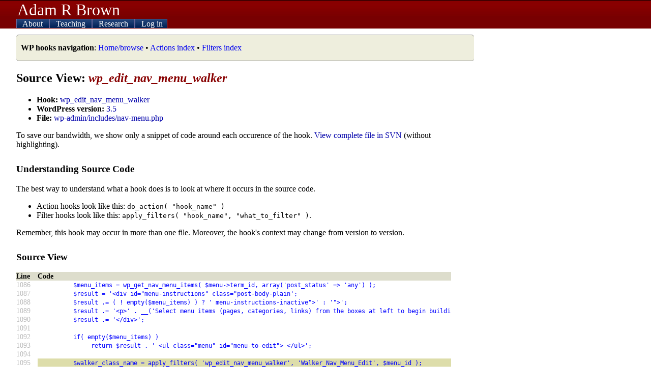

--- FILE ---
content_type: text/html; charset=UTF-8
request_url: https://adambrown.info/p/wp_hooks/hook/wp_edit_nav_menu_walker?version=3.5&file=wp-admin/includes/nav-menu.php
body_size: 3316
content:
<!DOCTYPE html>
<html lang="en">
 
<head>

	 <!-- php has used 0 seconds so far --> 
	
	<meta http-equiv="Content-Type" content="text/html; charset=UTF-8" />
	<meta name="description" content="Detailed information about every action hook and filter used in WordPress. Makes Plugin API easier to use. Lists appearance, file location, and deprecation data for every hook." />
	<title>wp_edit_nav_menu_walker hook - WordPress source view -- Adam Brown, BYU Political Science</title>
	<link rel="shortcut icon" href="https://adambrown.info/favicon.ico" />
		
	<meta name="viewport" content="width=device-width, initial-scale=1" />
	<link rel="canonical" href="https://adambrown.info/p/wp_hooks/hook/wp_edit_nav_menu_walker" />
	<link rel="stylesheet" href="https://adambrown.info/css/main.css?v=1725489139" media="all" type="text/css" />

		<!-- Google tag (gtag.js) -->
		<script async src="https://www.googletagmanager.com/gtag/js?id=G-14N5TNPL78"></script>
		<script>
		  window.dataLayer = window.dataLayer || [];
		  function gtag(){dataLayer.push(arguments);}
		  gtag('js', new Date());
		  gtag('config', 'G-14N5TNPL78');
		</script>
	
	<script>var ab_path="https://adambrown.info/";var ab_lpath="https://adambrown.info/p/";</script>
	<script src="https://adambrown.info/p/jsstrip/ab_scripts.js?v=1678980495"></script>
<link rel="stylesheet" href="https://adambrown.info/css/wphooks.css" type="text/css" />

</head>

 
<body id="body">

 <!-- php has used 0 seconds so far --> 


<header id="top">

	<div id="pagetitle">
		<a href="#" id="menutoggler" onclick="ab_resetmenu();ab_togglemenu();return false;"><img src="https://adambrown.info/images/css/mobile-menu2.png" height="28" width="28" alt="Menu" /></a>
		<a class="sitename" href="https://adambrown.info/">Adam R Brown</a>
	</div>

	<nav id="mainnav" class="js-hide-fullmenu">
		<ul id="sitenav">
	
<li class="toplevel">
			<a href="https://adambrown.info/p/about" onclick="ab_togglesubmenu('about');return false;">
				<img class="navexpand" id="aboutDown" src="https://adambrown.info/images/css/mobile-menu-arrow-down.png" height="10" width="10" alt="" /> 
				<img class="navcollapse" id="aboutUp" src="https://adambrown.info/images/css/mobile-menu-arrow-up.png" height="10" width="10" alt="Collapse" style="display:none;" /> 
				About
			</a>
	<ul class="navsubmenu" id="aboutLink" style="display:none;">
		<li class="navsubmenuindent alt"><a href="https://adambrown.info/">Bio and contact</a></li>
		<li class="navsubmenuindent "><a href="https://adambrown.info/docs/about/BrownA_CV.pdf">CV (pdf)</a></li>
		<li class="navsubmenuindent alt"><a href="http://scholar.google.com/citations?user=-Hvs7-YAAAAJ">Google Scholar profile</a></li>
	</ul>
</li>
<li class="toplevel">
			<a href="https://adambrown.info/p/courses" onclick="ab_togglesubmenu('courses');return false;">
				<img class="navexpand" id="coursesDown" src="https://adambrown.info/images/css/mobile-menu-arrow-down.png" height="10" width="10" alt="" /> 
				<img class="navcollapse" id="coursesUp" src="https://adambrown.info/images/css/mobile-menu-arrow-up.png" height="10" width="10" alt="Collapse" style="display:none;" /> 
				Teaching
			</a>
	<ul class="navsubmenu" id="coursesLink" style="display:none;">
		<li class="alt">Winter 2026: Poli 397/399r</li>
			<li class="navsubmenuindent "><a href="https://adambrown.info/p/courses/2026/winter/397/syllabus">Poli 397/399r syllabus</a></li>
			<li class="navsubmenuindent alt"><a href="https://adambrown.info/p/courses/2026/winter/397/syllabus/calendar">Calendar view</a></li>
			<li class="navsubmenuindent "><a href="https://adambrown.info/p/courses/2026/winter/397/syllabus#pagefooter">(See syllabus footer menu for more)</a></li>
		<li class="alt">Other information</li>
			<li class="navsubmenuindent "><a href="http://uslinternship.byu.edu/">Utah Legislature internship</a></li>
			<li class="navsubmenuindent alt"><a href="http://washingtonseminar.byu.edu/">Washington Seminar</a></li>
			<li class="navsubmenuindent "><a href="https://adambrown.info/docs/courses/letter-of-recommendation-tips.pdf">Letter of rec instructions</a></li>
	</ul>
</li>
<li class="toplevel">
			<a href="https://adambrown.info/p/research" onclick="ab_togglesubmenu('research');return false;">
				<img class="navexpand" id="researchDown" src="https://adambrown.info/images/css/mobile-menu-arrow-down.png" height="10" width="10" alt="" /> 
				<img class="navcollapse" id="researchUp" src="https://adambrown.info/images/css/mobile-menu-arrow-up.png" height="10" width="10" alt="Collapse" style="display:none;" /> 
				Research
			</a>
	<ul class="navsubmenu" id="researchLink" style="display:none;">
		<li class="alt">My publications</li>
			<li class="navsubmenuindent "><a href="https://adambrown.info/docs/about/BrownA_CV.pdf">Vita (pdf)</a></li>
			<li class="navsubmenuindent alt"><a href="http://scholar.google.com/citations?user=-Hvs7-YAAAAJ">Google Scholar profile</a></li>
		<li class="">Utah politics data and charts</li>
			<li class="navsubmenuindent alt"><a href="https://adambrown.info/p/research/utah_constitution">The Utah Constitution over time (beta)</a></li>
			<li class="navsubmenuindent "><a href="https://adambrown.info/p/research/utah_legislature">The Utah Legislature (bill stats, ideology, rankings, etc)</a></li>
			<li class="navsubmenuindent alt"><a href="https://www.amazon.com/Dead-Hands-Grip-Constitutions-States/dp/0197655289/">Book: <em>The Dead Hand's Grip: How Long Constitutions Bind States</em></a></li>
			<li class="navsubmenuindent "><a href="https://www.amazon.com/Utah-Politics-Government-Electorate-Governments/dp/1496201809/">Book: <em>Utah Politics and Government</em></a></li>
	</ul>
</li>
<li class="toplevel">
			<a href="https://adambrown.info/p/login" onclick="ab_togglesubmenu('login');return false;">
				<img class="navexpand" id="loginDown" src="https://adambrown.info/images/css/mobile-menu-arrow-down.png" height="10" width="10" alt="" /> 
				<img class="navcollapse" id="loginUp" src="https://adambrown.info/images/css/mobile-menu-arrow-up.png" height="10" width="10" alt="Collapse" style="display:none;" /> 
				Log in
			</a>
	<ul class="navsubmenu" id="loginLink" style="display:none;">
		<li class="navsubmenuindent alt"><a href="https://adambrown.info/p/login">Log in</a></li>
	</ul>
</li>
		</ul><!--#sitenav-->
	</nav>
	

</header><!--#top-->

	
	
<div id="output">
	<div class="notice siteNotice"><p><strong>WP hooks navigation</strong>: <a href="https://adambrown.info/p/wp_hooks" title="Home/browse" class="internal" >Home/browse</a> &bull; <a href="https://adambrown.info/p/wp_hooks/hook/actions" title="Actions index" class="internal" >Actions index</a> &bull; <a href="https://adambrown.info/p/wp_hooks/hook/filters" title="Filters index" class="internal" >Filters index</a> </p></div>

 <!-- php has used 0 seconds so far --> 

<div class="wp_hooks">
			<h2>Source View: <em>wp_edit_nav_menu_walker</em></h2>
			<ul>
				<li><strong>Hook:</strong> <a href="https://adambrown.info/p/wp_hooks/hook/wp_edit_nav_menu_walker">wp_edit_nav_menu_walker</a></li>
				<li><strong>WordPress version:</strong> <a href="https://adambrown.info/p/wp_hooks/version/3.5">3.5</a></li>
				<li><strong>File:</strong> <a href="https://adambrown.info/p/wp_hooks/version/3.5/wp-admin/includes/nav-menu.php">wp-admin/includes/nav-menu.php</a></li>
			</ul>
			<p>To save our bandwidth, we show only a snippet of code around each occurence of the hook. <a href="http://svn.automattic.com/wordpress/tags/3.5/wp-admin/includes/nav-menu.php" title="External link: View complete file in SVN" class="external" >View complete file in SVN</a> (without highlighting).</p>
			
			<h3>Understanding Source Code</h3>
			<p>The best way to understand what a hook does is to look at where it occurs in the source code.</p>
			<ul>
				<li>Action hooks look like this: <code>do_action( "hook_name" )</code></li>
				<li>Filter hooks look like this: <code>apply_filters( "hook_name", "what_to_filter" )</code>.</li>
			</ul>
			<p>Remember, this hook may occur in more than one file. Moreover, the hook's context may change from version to version.</p>
		<h3>Source View</h3>
		<div class="wpHooks_code">
			<table>
				<tr>
					<th scope="col">Line</th>
					<th scope="col">Code</th>
				</tr>
		
				<tr>
					<td class="faint">1086</td>
					<td class="syntax "><code>&nbsp;&nbsp;&nbsp;&nbsp;&nbsp;&nbsp;&nbsp;&nbsp;&nbsp;&nbsp;$menu_items&nbsp;=&nbsp;wp_get_nav_menu_items(&nbsp;$menu-&gt;term_id,&nbsp;array(&#039;post_status&#039;&nbsp;=&gt;&nbsp;&#039;any&#039;)&nbsp;);</code></td>
				</tr>
			
				<tr>
					<td class="faint">1087</td>
					<td class="syntax "><code>&nbsp;&nbsp;&nbsp;&nbsp;&nbsp;&nbsp;&nbsp;&nbsp;&nbsp;&nbsp;$result&nbsp;=&nbsp;&#039;&lt;div&nbsp;id=&quot;menu-instructions&quot;&nbsp;class=&quot;post-body-plain&#039;;</code></td>
				</tr>
			
				<tr>
					<td class="faint">1088</td>
					<td class="syntax "><code>&nbsp;&nbsp;&nbsp;&nbsp;&nbsp;&nbsp;&nbsp;&nbsp;&nbsp;&nbsp;$result&nbsp;.=&nbsp;(&nbsp;!&nbsp;empty($menu_items)&nbsp;)&nbsp;?&nbsp;&#039;&nbsp;menu-instructions-inactive&quot;&gt;&#039;&nbsp;:&nbsp;&#039;&quot;&gt;&#039;;</code></td>
				</tr>
			
				<tr>
					<td class="faint">1089</td>
					<td class="syntax "><code>&nbsp;&nbsp;&nbsp;&nbsp;&nbsp;&nbsp;&nbsp;&nbsp;&nbsp;&nbsp;$result&nbsp;.=&nbsp;&#039;&lt;p&gt;&#039;&nbsp;.&nbsp;__(&#039;Select&nbsp;menu&nbsp;items&nbsp;(pages,&nbsp;categories,&nbsp;links)&nbsp;from&nbsp;the&nbsp;boxes&nbsp;at&nbsp;left&nbsp;to&nbsp;begin&nbsp;building&nbsp;your&nbsp;custom&nbsp;menu.&#039;)&nbsp;.&nbsp;&#039;&lt;/p&gt;&#039;;</code></td>
				</tr>
			
				<tr>
					<td class="faint">1090</td>
					<td class="syntax "><code>&nbsp;&nbsp;&nbsp;&nbsp;&nbsp;&nbsp;&nbsp;&nbsp;&nbsp;&nbsp;$result&nbsp;.=&nbsp;&#039;&lt;/div&gt;&#039;;</code></td>
				</tr>
			
				<tr>
					<td class="faint">1091</td>
					<td class="syntax "><code></code></td>
				</tr>
			
				<tr>
					<td class="faint">1092</td>
					<td class="syntax "><code>&nbsp;&nbsp;&nbsp;&nbsp;&nbsp;&nbsp;&nbsp;&nbsp;&nbsp;&nbsp;if(&nbsp;empty($menu_items)&nbsp;)</code></td>
				</tr>
			
				<tr>
					<td class="faint">1093</td>
					<td class="syntax "><code>&nbsp;&nbsp;&nbsp;&nbsp;&nbsp;&nbsp;&nbsp;&nbsp;&nbsp;&nbsp;&nbsp;&nbsp;&nbsp;&nbsp;&nbsp;return&nbsp;$result&nbsp;.&nbsp;&#039;&nbsp;&lt;ul&nbsp;class=&quot;menu&quot;&nbsp;id=&quot;menu-to-edit&quot;&gt;&nbsp;&lt;/ul&gt;&#039;;</code></td>
				</tr>
			
				<tr>
					<td class="faint">1094</td>
					<td class="syntax "><code></code></td>
				</tr>
			
				<tr>
					<td class="faint">1095</td>
					<td class="syntax highlightHook"><code>&nbsp;&nbsp;&nbsp;&nbsp;&nbsp;&nbsp;&nbsp;&nbsp;&nbsp;&nbsp;$walker_class_name&nbsp;=&nbsp;apply_filters(&nbsp;&#039;wp_edit_nav_menu_walker&#039;,&nbsp;&#039;Walker_Nav_Menu_Edit&#039;,&nbsp;$menu_id&nbsp;);</code></td>
				</tr>
			
				<tr>
					<td class="faint">1096</td>
					<td class="syntax "><code></code></td>
				</tr>
			
				<tr>
					<td class="faint">1097</td>
					<td class="syntax "><code>&nbsp;&nbsp;&nbsp;&nbsp;&nbsp;&nbsp;&nbsp;&nbsp;&nbsp;&nbsp;if&nbsp;(&nbsp;class_exists(&nbsp;$walker_class_name&nbsp;)&nbsp;)</code></td>
				</tr>
			
				<tr>
					<td class="faint">1098</td>
					<td class="syntax "><code>&nbsp;&nbsp;&nbsp;&nbsp;&nbsp;&nbsp;&nbsp;&nbsp;&nbsp;&nbsp;&nbsp;&nbsp;&nbsp;&nbsp;&nbsp;$walker&nbsp;=&nbsp;new&nbsp;$walker_class_name;</code></td>
				</tr>
			
				<tr>
					<td class="faint">1099</td>
					<td class="syntax "><code>&nbsp;&nbsp;&nbsp;&nbsp;&nbsp;&nbsp;&nbsp;&nbsp;&nbsp;&nbsp;else</code></td>
				</tr>
			
				<tr>
					<td class="faint">1100</td>
					<td class="syntax "><code>&nbsp;&nbsp;&nbsp;&nbsp;&nbsp;&nbsp;&nbsp;&nbsp;&nbsp;&nbsp;&nbsp;&nbsp;&nbsp;&nbsp;&nbsp;return&nbsp;new&nbsp;WP_Error(&nbsp;&#039;menu_walker_not_exist&#039;,&nbsp;sprintf(&nbsp;__(&#039;The&nbsp;Walker&nbsp;class&nbsp;named&nbsp;&lt;strong&gt;%s&lt;/strong&gt;&nbsp;does&nbsp;not&nbsp;exist.&#039;),&nbsp;$walker_class_name&nbsp;)&nbsp;);</code></td>
				</tr>
			
				<tr>
					<td class="faint">1101</td>
					<td class="syntax "><code></code></td>
				</tr>
			
				<tr>
					<td class="faint">1102</td>
					<td class="syntax "><code>&nbsp;&nbsp;&nbsp;&nbsp;&nbsp;&nbsp;&nbsp;&nbsp;&nbsp;&nbsp;$some_pending_menu_items&nbsp;=&nbsp;$some_invalid_menu_items&nbsp;=&nbsp;false;</code></td>
				</tr>
			
				<tr>
					<td class="faint">1103</td>
					<td class="syntax "><code>&nbsp;&nbsp;&nbsp;&nbsp;&nbsp;&nbsp;&nbsp;&nbsp;&nbsp;&nbsp;foreach(&nbsp;(array)&nbsp;$menu_items&nbsp;as&nbsp;$menu_item&nbsp;)&nbsp;{</code></td>
				</tr>
			
				<tr>
					<td class="faint">1104</td>
					<td class="syntax "><code>&nbsp;&nbsp;&nbsp;&nbsp;&nbsp;&nbsp;&nbsp;&nbsp;&nbsp;&nbsp;&nbsp;&nbsp;&nbsp;&nbsp;&nbsp;if&nbsp;(&nbsp;isset(&nbsp;$menu_item-&gt;post_status&nbsp;)&nbsp;&amp;&amp;&nbsp;&#039;draft&#039;&nbsp;==&nbsp;$menu_item-&gt;post_status&nbsp;)</code></td>
				</tr>
			
			</table>
		</div><!--.wpHooks_code-->
		</div><div class="clear"></div>


</div><!--#output-->
<footer id="pagefooter"><p>All material &copy;2005-2026 unless noted. Featuring glorious hand-coded PHP and XHTML/CSS.</p><p>You're browsing the WordPress hooks database, which contains information about action hooks and filter hooks in WordPress's code. The hooks in WordPress make it the most flexible blogging software available. Plugin authors and theme developers rely on WordPress hooks to interact with the blog platform's PHP code. More information about this database is at <a href="https://adambrown.info/p/wp_hooks" title="WordPress Hooks Database (home)" class="internal" >WordPress Hooks Database (home)</a>.</p></footer>


 <!-- php has used 0 seconds so far --> 

</body>
</html>